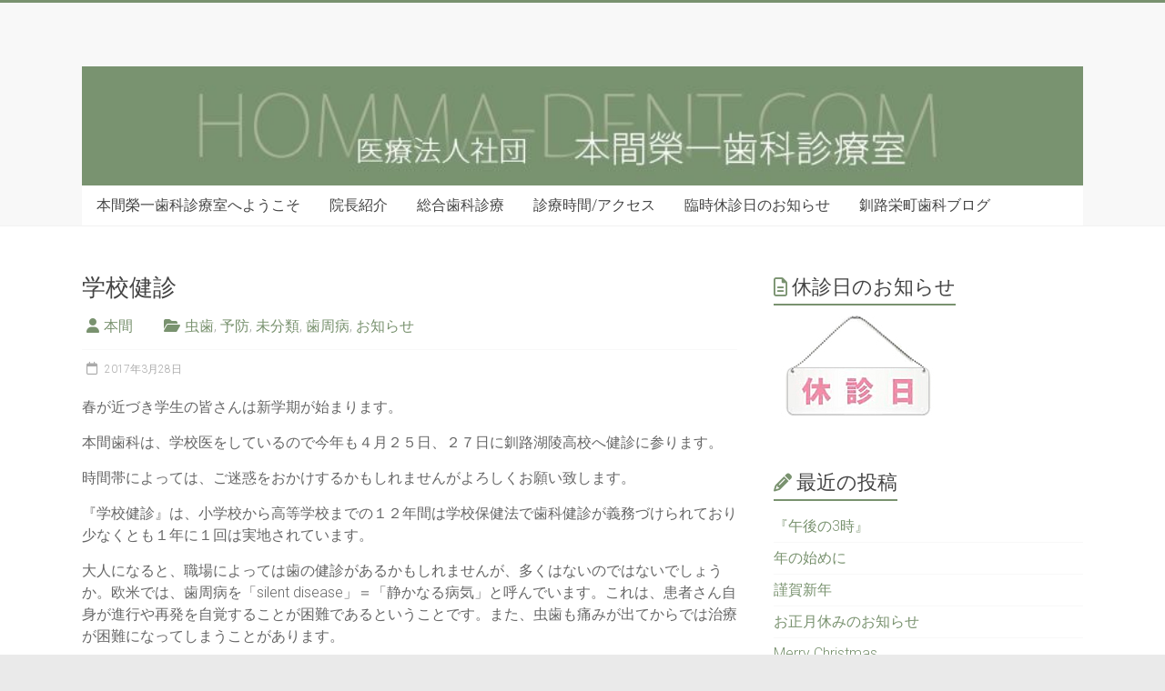

--- FILE ---
content_type: text/html; charset=UTF-8
request_url: http://www.homma-dent.com/2017/03/28/%E5%AD%A6%E6%A0%A1%E6%A4%9C%E8%A8%BA/
body_size: 12225
content:
<!DOCTYPE html>
<html lang="ja">
<head>
<meta charset="UTF-8" />
<meta name="viewport" content="width=device-width, initial-scale=1">
<link rel="profile" href="https://gmpg.org/xfn/11" />
<title>学校健診 &#8211; 本間榮一歯科診療室</title>
<meta name='robots' content='max-image-preview:large' />
<link rel='dns-prefetch' href='//fonts.googleapis.com' />
<link rel="alternate" type="application/rss+xml" title="本間榮一歯科診療室 &raquo; フィード" href="http://www.homma-dent.com/feed/" />
<link rel="alternate" type="application/rss+xml" title="本間榮一歯科診療室 &raquo; コメントフィード" href="http://www.homma-dent.com/comments/feed/" />
<link rel="alternate" title="oEmbed (JSON)" type="application/json+oembed" href="http://www.homma-dent.com/wp-json/oembed/1.0/embed?url=http%3A%2F%2Fwww.homma-dent.com%2F2017%2F03%2F28%2F%25e5%25ad%25a6%25e6%25a0%25a1%25e6%25a4%259c%25e8%25a8%25ba%2F" />
<link rel="alternate" title="oEmbed (XML)" type="text/xml+oembed" href="http://www.homma-dent.com/wp-json/oembed/1.0/embed?url=http%3A%2F%2Fwww.homma-dent.com%2F2017%2F03%2F28%2F%25e5%25ad%25a6%25e6%25a0%25a1%25e6%25a4%259c%25e8%25a8%25ba%2F&#038;format=xml" />
<style id='wp-img-auto-sizes-contain-inline-css' type='text/css'>
img:is([sizes=auto i],[sizes^="auto," i]){contain-intrinsic-size:3000px 1500px}
/*# sourceURL=wp-img-auto-sizes-contain-inline-css */
</style>
<style id='wp-emoji-styles-inline-css' type='text/css'>

	img.wp-smiley, img.emoji {
		display: inline !important;
		border: none !important;
		box-shadow: none !important;
		height: 1em !important;
		width: 1em !important;
		margin: 0 0.07em !important;
		vertical-align: -0.1em !important;
		background: none !important;
		padding: 0 !important;
	}
/*# sourceURL=wp-emoji-styles-inline-css */
</style>
<style id='wp-block-library-inline-css' type='text/css'>
:root{--wp-block-synced-color:#7a00df;--wp-block-synced-color--rgb:122,0,223;--wp-bound-block-color:var(--wp-block-synced-color);--wp-editor-canvas-background:#ddd;--wp-admin-theme-color:#007cba;--wp-admin-theme-color--rgb:0,124,186;--wp-admin-theme-color-darker-10:#006ba1;--wp-admin-theme-color-darker-10--rgb:0,107,160.5;--wp-admin-theme-color-darker-20:#005a87;--wp-admin-theme-color-darker-20--rgb:0,90,135;--wp-admin-border-width-focus:2px}@media (min-resolution:192dpi){:root{--wp-admin-border-width-focus:1.5px}}.wp-element-button{cursor:pointer}:root .has-very-light-gray-background-color{background-color:#eee}:root .has-very-dark-gray-background-color{background-color:#313131}:root .has-very-light-gray-color{color:#eee}:root .has-very-dark-gray-color{color:#313131}:root .has-vivid-green-cyan-to-vivid-cyan-blue-gradient-background{background:linear-gradient(135deg,#00d084,#0693e3)}:root .has-purple-crush-gradient-background{background:linear-gradient(135deg,#34e2e4,#4721fb 50%,#ab1dfe)}:root .has-hazy-dawn-gradient-background{background:linear-gradient(135deg,#faaca8,#dad0ec)}:root .has-subdued-olive-gradient-background{background:linear-gradient(135deg,#fafae1,#67a671)}:root .has-atomic-cream-gradient-background{background:linear-gradient(135deg,#fdd79a,#004a59)}:root .has-nightshade-gradient-background{background:linear-gradient(135deg,#330968,#31cdcf)}:root .has-midnight-gradient-background{background:linear-gradient(135deg,#020381,#2874fc)}:root{--wp--preset--font-size--normal:16px;--wp--preset--font-size--huge:42px}.has-regular-font-size{font-size:1em}.has-larger-font-size{font-size:2.625em}.has-normal-font-size{font-size:var(--wp--preset--font-size--normal)}.has-huge-font-size{font-size:var(--wp--preset--font-size--huge)}.has-text-align-center{text-align:center}.has-text-align-left{text-align:left}.has-text-align-right{text-align:right}.has-fit-text{white-space:nowrap!important}#end-resizable-editor-section{display:none}.aligncenter{clear:both}.items-justified-left{justify-content:flex-start}.items-justified-center{justify-content:center}.items-justified-right{justify-content:flex-end}.items-justified-space-between{justify-content:space-between}.screen-reader-text{border:0;clip-path:inset(50%);height:1px;margin:-1px;overflow:hidden;padding:0;position:absolute;width:1px;word-wrap:normal!important}.screen-reader-text:focus{background-color:#ddd;clip-path:none;color:#444;display:block;font-size:1em;height:auto;left:5px;line-height:normal;padding:15px 23px 14px;text-decoration:none;top:5px;width:auto;z-index:100000}html :where(.has-border-color){border-style:solid}html :where([style*=border-top-color]){border-top-style:solid}html :where([style*=border-right-color]){border-right-style:solid}html :where([style*=border-bottom-color]){border-bottom-style:solid}html :where([style*=border-left-color]){border-left-style:solid}html :where([style*=border-width]){border-style:solid}html :where([style*=border-top-width]){border-top-style:solid}html :where([style*=border-right-width]){border-right-style:solid}html :where([style*=border-bottom-width]){border-bottom-style:solid}html :where([style*=border-left-width]){border-left-style:solid}html :where(img[class*=wp-image-]){height:auto;max-width:100%}:where(figure){margin:0 0 1em}html :where(.is-position-sticky){--wp-admin--admin-bar--position-offset:var(--wp-admin--admin-bar--height,0px)}@media screen and (max-width:600px){html :where(.is-position-sticky){--wp-admin--admin-bar--position-offset:0px}}

/*# sourceURL=wp-block-library-inline-css */
</style><style id='wp-block-paragraph-inline-css' type='text/css'>
.is-small-text{font-size:.875em}.is-regular-text{font-size:1em}.is-large-text{font-size:2.25em}.is-larger-text{font-size:3em}.has-drop-cap:not(:focus):first-letter{float:left;font-size:8.4em;font-style:normal;font-weight:100;line-height:.68;margin:.05em .1em 0 0;text-transform:uppercase}body.rtl .has-drop-cap:not(:focus):first-letter{float:none;margin-left:.1em}p.has-drop-cap.has-background{overflow:hidden}:root :where(p.has-background){padding:1.25em 2.375em}:where(p.has-text-color:not(.has-link-color)) a{color:inherit}p.has-text-align-left[style*="writing-mode:vertical-lr"],p.has-text-align-right[style*="writing-mode:vertical-rl"]{rotate:180deg}
/*# sourceURL=http://www.homma-dent.com/wp-includes/blocks/paragraph/style.min.css */
</style>
<style id='global-styles-inline-css' type='text/css'>
:root{--wp--preset--aspect-ratio--square: 1;--wp--preset--aspect-ratio--4-3: 4/3;--wp--preset--aspect-ratio--3-4: 3/4;--wp--preset--aspect-ratio--3-2: 3/2;--wp--preset--aspect-ratio--2-3: 2/3;--wp--preset--aspect-ratio--16-9: 16/9;--wp--preset--aspect-ratio--9-16: 9/16;--wp--preset--color--black: #000000;--wp--preset--color--cyan-bluish-gray: #abb8c3;--wp--preset--color--white: #ffffff;--wp--preset--color--pale-pink: #f78da7;--wp--preset--color--vivid-red: #cf2e2e;--wp--preset--color--luminous-vivid-orange: #ff6900;--wp--preset--color--luminous-vivid-amber: #fcb900;--wp--preset--color--light-green-cyan: #7bdcb5;--wp--preset--color--vivid-green-cyan: #00d084;--wp--preset--color--pale-cyan-blue: #8ed1fc;--wp--preset--color--vivid-cyan-blue: #0693e3;--wp--preset--color--vivid-purple: #9b51e0;--wp--preset--gradient--vivid-cyan-blue-to-vivid-purple: linear-gradient(135deg,rgb(6,147,227) 0%,rgb(155,81,224) 100%);--wp--preset--gradient--light-green-cyan-to-vivid-green-cyan: linear-gradient(135deg,rgb(122,220,180) 0%,rgb(0,208,130) 100%);--wp--preset--gradient--luminous-vivid-amber-to-luminous-vivid-orange: linear-gradient(135deg,rgb(252,185,0) 0%,rgb(255,105,0) 100%);--wp--preset--gradient--luminous-vivid-orange-to-vivid-red: linear-gradient(135deg,rgb(255,105,0) 0%,rgb(207,46,46) 100%);--wp--preset--gradient--very-light-gray-to-cyan-bluish-gray: linear-gradient(135deg,rgb(238,238,238) 0%,rgb(169,184,195) 100%);--wp--preset--gradient--cool-to-warm-spectrum: linear-gradient(135deg,rgb(74,234,220) 0%,rgb(151,120,209) 20%,rgb(207,42,186) 40%,rgb(238,44,130) 60%,rgb(251,105,98) 80%,rgb(254,248,76) 100%);--wp--preset--gradient--blush-light-purple: linear-gradient(135deg,rgb(255,206,236) 0%,rgb(152,150,240) 100%);--wp--preset--gradient--blush-bordeaux: linear-gradient(135deg,rgb(254,205,165) 0%,rgb(254,45,45) 50%,rgb(107,0,62) 100%);--wp--preset--gradient--luminous-dusk: linear-gradient(135deg,rgb(255,203,112) 0%,rgb(199,81,192) 50%,rgb(65,88,208) 100%);--wp--preset--gradient--pale-ocean: linear-gradient(135deg,rgb(255,245,203) 0%,rgb(182,227,212) 50%,rgb(51,167,181) 100%);--wp--preset--gradient--electric-grass: linear-gradient(135deg,rgb(202,248,128) 0%,rgb(113,206,126) 100%);--wp--preset--gradient--midnight: linear-gradient(135deg,rgb(2,3,129) 0%,rgb(40,116,252) 100%);--wp--preset--font-size--small: 13px;--wp--preset--font-size--medium: 20px;--wp--preset--font-size--large: 36px;--wp--preset--font-size--x-large: 42px;--wp--preset--spacing--20: 0.44rem;--wp--preset--spacing--30: 0.67rem;--wp--preset--spacing--40: 1rem;--wp--preset--spacing--50: 1.5rem;--wp--preset--spacing--60: 2.25rem;--wp--preset--spacing--70: 3.38rem;--wp--preset--spacing--80: 5.06rem;--wp--preset--shadow--natural: 6px 6px 9px rgba(0, 0, 0, 0.2);--wp--preset--shadow--deep: 12px 12px 50px rgba(0, 0, 0, 0.4);--wp--preset--shadow--sharp: 6px 6px 0px rgba(0, 0, 0, 0.2);--wp--preset--shadow--outlined: 6px 6px 0px -3px rgb(255, 255, 255), 6px 6px rgb(0, 0, 0);--wp--preset--shadow--crisp: 6px 6px 0px rgb(0, 0, 0);}:where(.is-layout-flex){gap: 0.5em;}:where(.is-layout-grid){gap: 0.5em;}body .is-layout-flex{display: flex;}.is-layout-flex{flex-wrap: wrap;align-items: center;}.is-layout-flex > :is(*, div){margin: 0;}body .is-layout-grid{display: grid;}.is-layout-grid > :is(*, div){margin: 0;}:where(.wp-block-columns.is-layout-flex){gap: 2em;}:where(.wp-block-columns.is-layout-grid){gap: 2em;}:where(.wp-block-post-template.is-layout-flex){gap: 1.25em;}:where(.wp-block-post-template.is-layout-grid){gap: 1.25em;}.has-black-color{color: var(--wp--preset--color--black) !important;}.has-cyan-bluish-gray-color{color: var(--wp--preset--color--cyan-bluish-gray) !important;}.has-white-color{color: var(--wp--preset--color--white) !important;}.has-pale-pink-color{color: var(--wp--preset--color--pale-pink) !important;}.has-vivid-red-color{color: var(--wp--preset--color--vivid-red) !important;}.has-luminous-vivid-orange-color{color: var(--wp--preset--color--luminous-vivid-orange) !important;}.has-luminous-vivid-amber-color{color: var(--wp--preset--color--luminous-vivid-amber) !important;}.has-light-green-cyan-color{color: var(--wp--preset--color--light-green-cyan) !important;}.has-vivid-green-cyan-color{color: var(--wp--preset--color--vivid-green-cyan) !important;}.has-pale-cyan-blue-color{color: var(--wp--preset--color--pale-cyan-blue) !important;}.has-vivid-cyan-blue-color{color: var(--wp--preset--color--vivid-cyan-blue) !important;}.has-vivid-purple-color{color: var(--wp--preset--color--vivid-purple) !important;}.has-black-background-color{background-color: var(--wp--preset--color--black) !important;}.has-cyan-bluish-gray-background-color{background-color: var(--wp--preset--color--cyan-bluish-gray) !important;}.has-white-background-color{background-color: var(--wp--preset--color--white) !important;}.has-pale-pink-background-color{background-color: var(--wp--preset--color--pale-pink) !important;}.has-vivid-red-background-color{background-color: var(--wp--preset--color--vivid-red) !important;}.has-luminous-vivid-orange-background-color{background-color: var(--wp--preset--color--luminous-vivid-orange) !important;}.has-luminous-vivid-amber-background-color{background-color: var(--wp--preset--color--luminous-vivid-amber) !important;}.has-light-green-cyan-background-color{background-color: var(--wp--preset--color--light-green-cyan) !important;}.has-vivid-green-cyan-background-color{background-color: var(--wp--preset--color--vivid-green-cyan) !important;}.has-pale-cyan-blue-background-color{background-color: var(--wp--preset--color--pale-cyan-blue) !important;}.has-vivid-cyan-blue-background-color{background-color: var(--wp--preset--color--vivid-cyan-blue) !important;}.has-vivid-purple-background-color{background-color: var(--wp--preset--color--vivid-purple) !important;}.has-black-border-color{border-color: var(--wp--preset--color--black) !important;}.has-cyan-bluish-gray-border-color{border-color: var(--wp--preset--color--cyan-bluish-gray) !important;}.has-white-border-color{border-color: var(--wp--preset--color--white) !important;}.has-pale-pink-border-color{border-color: var(--wp--preset--color--pale-pink) !important;}.has-vivid-red-border-color{border-color: var(--wp--preset--color--vivid-red) !important;}.has-luminous-vivid-orange-border-color{border-color: var(--wp--preset--color--luminous-vivid-orange) !important;}.has-luminous-vivid-amber-border-color{border-color: var(--wp--preset--color--luminous-vivid-amber) !important;}.has-light-green-cyan-border-color{border-color: var(--wp--preset--color--light-green-cyan) !important;}.has-vivid-green-cyan-border-color{border-color: var(--wp--preset--color--vivid-green-cyan) !important;}.has-pale-cyan-blue-border-color{border-color: var(--wp--preset--color--pale-cyan-blue) !important;}.has-vivid-cyan-blue-border-color{border-color: var(--wp--preset--color--vivid-cyan-blue) !important;}.has-vivid-purple-border-color{border-color: var(--wp--preset--color--vivid-purple) !important;}.has-vivid-cyan-blue-to-vivid-purple-gradient-background{background: var(--wp--preset--gradient--vivid-cyan-blue-to-vivid-purple) !important;}.has-light-green-cyan-to-vivid-green-cyan-gradient-background{background: var(--wp--preset--gradient--light-green-cyan-to-vivid-green-cyan) !important;}.has-luminous-vivid-amber-to-luminous-vivid-orange-gradient-background{background: var(--wp--preset--gradient--luminous-vivid-amber-to-luminous-vivid-orange) !important;}.has-luminous-vivid-orange-to-vivid-red-gradient-background{background: var(--wp--preset--gradient--luminous-vivid-orange-to-vivid-red) !important;}.has-very-light-gray-to-cyan-bluish-gray-gradient-background{background: var(--wp--preset--gradient--very-light-gray-to-cyan-bluish-gray) !important;}.has-cool-to-warm-spectrum-gradient-background{background: var(--wp--preset--gradient--cool-to-warm-spectrum) !important;}.has-blush-light-purple-gradient-background{background: var(--wp--preset--gradient--blush-light-purple) !important;}.has-blush-bordeaux-gradient-background{background: var(--wp--preset--gradient--blush-bordeaux) !important;}.has-luminous-dusk-gradient-background{background: var(--wp--preset--gradient--luminous-dusk) !important;}.has-pale-ocean-gradient-background{background: var(--wp--preset--gradient--pale-ocean) !important;}.has-electric-grass-gradient-background{background: var(--wp--preset--gradient--electric-grass) !important;}.has-midnight-gradient-background{background: var(--wp--preset--gradient--midnight) !important;}.has-small-font-size{font-size: var(--wp--preset--font-size--small) !important;}.has-medium-font-size{font-size: var(--wp--preset--font-size--medium) !important;}.has-large-font-size{font-size: var(--wp--preset--font-size--large) !important;}.has-x-large-font-size{font-size: var(--wp--preset--font-size--x-large) !important;}
/*# sourceURL=global-styles-inline-css */
</style>

<style id='classic-theme-styles-inline-css' type='text/css'>
/*! This file is auto-generated */
.wp-block-button__link{color:#fff;background-color:#32373c;border-radius:9999px;box-shadow:none;text-decoration:none;padding:calc(.667em + 2px) calc(1.333em + 2px);font-size:1.125em}.wp-block-file__button{background:#32373c;color:#fff;text-decoration:none}
/*# sourceURL=/wp-includes/css/classic-themes.min.css */
</style>
<link rel='stylesheet' id='video_popup_main_style-css' href='http://www.homma-dent.com/wp-content/plugins/video-popup/assets/css/videoPopup.css?ver=2.0.3' type='text/css' media='all' />
<link rel='stylesheet' id='accelerate_style-css' href='http://www.homma-dent.com/wp-content/themes/accelerate/style.css?ver=6.9' type='text/css' media='all' />
<link rel='stylesheet' id='accelerate_googlefonts-css' href='//fonts.googleapis.com/css?family=Roboto%3A400%2C300%2C100%7CRoboto+Slab%3A700%2C400&#038;display=swap&#038;ver=6.9' type='text/css' media='all' />
<link rel='stylesheet' id='font-awesome-4-css' href='http://www.homma-dent.com/wp-content/themes/accelerate/fontawesome/css/v4-shims.min.css?ver=4.7.0' type='text/css' media='all' />
<link rel='stylesheet' id='font-awesome-all-css' href='http://www.homma-dent.com/wp-content/themes/accelerate/fontawesome/css/all.min.css?ver=6.7.2' type='text/css' media='all' />
<link rel='stylesheet' id='font-awesome-solid-css' href='http://www.homma-dent.com/wp-content/themes/accelerate/fontawesome/css/solid.min.css?ver=6.7.2' type='text/css' media='all' />
<link rel='stylesheet' id='font-awesome-regular-css' href='http://www.homma-dent.com/wp-content/themes/accelerate/fontawesome/css/regular.min.css?ver=6.7.2' type='text/css' media='all' />
<link rel='stylesheet' id='font-awesome-brands-css' href='http://www.homma-dent.com/wp-content/themes/accelerate/fontawesome/css/brands.min.css?ver=6.7.2' type='text/css' media='all' />
<script type="text/javascript" id="video_popup_main_modal-js-extra">
/* <![CDATA[ */
var theVideoPopupGeneralOptions = {"wrap_close":"false","no_cookie":"false","debug":"0"};
//# sourceURL=video_popup_main_modal-js-extra
/* ]]> */
</script>
<script type="text/javascript" src="http://www.homma-dent.com/wp-content/plugins/video-popup/assets/js/videoPopup.js?ver=2.0.3" id="video_popup_main_modal-js"></script>
<script type="text/javascript" src="http://www.homma-dent.com/wp-includes/js/jquery/jquery.min.js?ver=3.7.1" id="jquery-core-js"></script>
<script type="text/javascript" src="http://www.homma-dent.com/wp-includes/js/jquery/jquery-migrate.min.js?ver=3.4.1" id="jquery-migrate-js"></script>
<script type="text/javascript" src="http://www.homma-dent.com/wp-content/themes/accelerate/js/accelerate-custom.js?ver=6.9" id="accelerate-custom-js"></script>
<link rel="https://api.w.org/" href="http://www.homma-dent.com/wp-json/" /><link rel="alternate" title="JSON" type="application/json" href="http://www.homma-dent.com/wp-json/wp/v2/posts/1629" /><link rel="EditURI" type="application/rsd+xml" title="RSD" href="https://www.homma-dent.com/xmlrpc.php?rsd" />
<meta name="generator" content="WordPress 6.9" />
<link rel="canonical" href="http://www.homma-dent.com/2017/03/28/%e5%ad%a6%e6%a0%a1%e6%a4%9c%e8%a8%ba/" />
<link rel='shortlink' href='http://www.homma-dent.com/?p=1629' />
		<style type="text/css"> .accelerate-button,blockquote,button,input[type=button],input[type=reset],input[type=submit]{background-color:#79926f}a{color:#79926f}#page{border-top:3px solid #79926f}#site-title a:hover{color:#79926f}#search-form span,.main-navigation a:hover,.main-navigation ul li ul li a:hover,.main-navigation ul li ul li:hover>a,.main-navigation ul li.current-menu-ancestor a,.main-navigation ul li.current-menu-item a,.main-navigation ul li.current-menu-item ul li a:hover,.main-navigation ul li.current_page_ancestor a,.main-navigation ul li.current_page_item a,.main-navigation ul li:hover>a,.main-small-navigation li:hover > a{background-color:#79926f}.site-header .menu-toggle:before{color:#79926f}.main-small-navigation li:hover{background-color:#79926f}.main-small-navigation ul>.current-menu-item,.main-small-navigation ul>.current_page_item{background:#79926f}.footer-menu a:hover,.footer-menu ul li.current-menu-ancestor a,.footer-menu ul li.current-menu-item a,.footer-menu ul li.current_page_ancestor a,.footer-menu ul li.current_page_item a,.footer-menu ul li:hover>a{color:#79926f}#featured-slider .slider-read-more-button,.slider-title-head .entry-title a{background-color:#79926f}a.slide-prev,a.slide-next,.slider-title-head .entry-title a{background-color:#79926f}#controllers a.active,#controllers a:hover{background-color:#79926f;color:#79926f}.format-link .entry-content a{background-color:#79926f}#secondary .widget_featured_single_post h3.widget-title a:hover,.widget_image_service_block .entry-title a:hover{color:#79926f}.pagination span{background-color:#79926f}.pagination a span:hover{color:#79926f;border-color:#79926f}#content .comments-area a.comment-edit-link:hover,#content .comments-area a.comment-permalink:hover,#content .comments-area article header cite a:hover,.comments-area .comment-author-link a:hover{color:#79926f}.comments-area .comment-author-link span{background-color:#79926f}#wp-calendar #today,.comment .comment-reply-link:hover,.nav-next a,.nav-previous a{color:#79926f}.widget-title span{border-bottom:2px solid #79926f}#secondary h3 span:before,.footer-widgets-area h3 span:before{color:#79926f}#secondary .accelerate_tagcloud_widget a:hover,.footer-widgets-area .accelerate_tagcloud_widget a:hover{background-color:#79926f}.footer-widgets-area a:hover{color:#79926f}.footer-socket-wrapper{border-top:3px solid #79926f}.footer-socket-wrapper .copyright a:hover{color:#79926f}a#scroll-up{background-color:#79926f}.entry-meta .byline i,.entry-meta .cat-links i,.entry-meta a,.post .entry-title a:hover{color:#79926f}.entry-meta .post-format i{background-color:#79926f}.entry-meta .comments-link a:hover,.entry-meta .edit-link a:hover,.entry-meta .posted-on a:hover,.main-navigation li.menu-item-has-children:hover,.entry-meta .tag-links a:hover{color:#79926f}.more-link span,.read-more{background-color:#79926f}.woocommerce #respond input#submit, .woocommerce a.button, .woocommerce button.button, .woocommerce input.button, .woocommerce #respond input#submit.alt, .woocommerce a.button.alt, .woocommerce button.button.alt, .woocommerce input.button.alt,.woocommerce span.onsale {background-color: #79926f;}.woocommerce ul.products li.product .price .amount,.entry-summary .price .amount,.woocommerce .woocommerce-message::before{color: #79926f;},.woocommerce .woocommerce-message { border-top-color: #79926f;}</style>
		</head>

<body class="wp-singular post-template-default single single-post postid-1629 single-format-standard wp-embed-responsive wp-theme-accelerate  better-responsive-menu wide">


<div id="page" class="hfeed site">
	<a class="skip-link screen-reader-text" href="#main">Skip to content</a>

		<header id="masthead" class="site-header clearfix">

		<div id="header-text-nav-container" class="clearfix">

			
			<div class="inner-wrap">

				<div id="header-text-nav-wrap" class="clearfix">
					<div id="header-left-section">
													<div id="header-logo-image">
															</div><!-- #header-logo-image -->
												<div id="header-text" class="screen-reader-text">
														<h3 id="site-title">
									<a href="http://www.homma-dent.com/" title="本間榮一歯科診療室" rel="home">本間榮一歯科診療室</a>
								</h3>
													</div><!-- #header-text -->
					</div><!-- #header-left-section -->
					<div id="header-right-section">
									    	</div><!-- #header-right-section -->

			   </div><!-- #header-text-nav-wrap -->

			</div><!-- .inner-wrap -->

			<div id="wp-custom-header" class="wp-custom-header"><div class="header-image-wrap"><div class="inner-wrap"><img src="http://www.homma-dent.com/wp-content/uploads/2016/04/cropped-logo-1.jpg" class="header-image" width="838" height="100" alt="本間榮一歯科診療室"></div></div></div>
			<nav id="site-navigation" class="main-navigation inner-wrap clearfix" role="navigation">
				<h3 class="menu-toggle">Menu</h3>
				<div class="menu-mail-container"><ul id="menu-mail" class="menu"><li id="menu-item-2475" class="menu-item menu-item-type-post_type menu-item-object-page menu-item-home menu-item-2475"><a href="http://www.homma-dent.com/">本間榮一歯科診療室へようこそ</a></li>
<li id="menu-item-86" class="menu-item menu-item-type-post_type menu-item-object-page menu-item-86"><a href="http://www.homma-dent.com/%e9%99%a2%e9%95%b7%e7%b4%b9%e4%bb%8b-2/">院長紹介</a></li>
<li id="menu-item-178" class="menu-item menu-item-type-post_type menu-item-object-page menu-item-has-children menu-item-178"><a href="http://www.homma-dent.com/%e7%b7%8f%e5%90%88%e6%ad%af%e7%a7%91%e6%b2%bb%e7%99%82/">総合歯科診療</a>
<ul class="sub-menu">
	<li id="menu-item-187" class="menu-item menu-item-type-post_type menu-item-object-page menu-item-187"><a href="http://www.homma-dent.com/%e7%b7%8f%e5%90%88%e6%ad%af%e7%a7%91%e6%b2%bb%e7%99%82/">総合歯科診療</a></li>
	<li id="menu-item-177" class="menu-item menu-item-type-post_type menu-item-object-page menu-item-177"><a href="http://www.homma-dent.com/%e8%99%ab%e6%ad%af%e6%b2%bb%e7%99%82/">虫歯治療</a></li>
	<li id="menu-item-176" class="menu-item menu-item-type-post_type menu-item-object-page menu-item-176"><a href="http://www.homma-dent.com/%e6%a0%b9%e7%ae%a1%e6%b2%bb%e7%99%82/">根管治療</a></li>
	<li id="menu-item-175" class="menu-item menu-item-type-post_type menu-item-object-page menu-item-175"><a href="http://www.homma-dent.com/%e6%ad%af%e5%91%a8%e7%97%85%e6%b2%bb%e7%99%82/">歯周病治療</a></li>
	<li id="menu-item-174" class="menu-item menu-item-type-post_type menu-item-object-page menu-item-174"><a href="http://www.homma-dent.com/%e3%82%a4%e3%83%b3%e3%83%97%e3%83%a9%e3%83%b3%e3%83%88%e6%b2%bb%e7%99%82/">インプラント治療</a></li>
	<li id="menu-item-173" class="menu-item menu-item-type-post_type menu-item-object-page menu-item-173"><a href="http://www.homma-dent.com/%e5%85%a5%e3%82%8c%e6%ad%af%e6%b2%bb%e7%99%82/">入れ歯治療</a></li>
	<li id="menu-item-172" class="menu-item menu-item-type-post_type menu-item-object-page menu-item-172"><a href="http://www.homma-dent.com/%e9%a1%8e%e9%96%a2%e7%af%80%e7%97%87%e6%b2%bb%e7%99%82/">顎関節症治療</a></li>
	<li id="menu-item-171" class="menu-item menu-item-type-post_type menu-item-object-page menu-item-171"><a href="http://www.homma-dent.com/%e7%9f%af%e6%ad%a3%e6%b2%bb%e7%99%82/">矯正治療・スピード矯正治療</a></li>
	<li id="menu-item-170" class="menu-item menu-item-type-post_type menu-item-object-page menu-item-170"><a href="http://www.homma-dent.com/%e5%af%a9%e7%be%8e%e6%b2%bb%e7%99%82/">審美治療</a></li>
</ul>
</li>
<li id="menu-item-179" class="menu-item menu-item-type-post_type menu-item-object-page menu-item-179"><a href="http://www.homma-dent.com/%ef%bd%81%ef%bd%83%ef%bd%83%ef%bd%85%ef%bd%93%ef%bd%93/">診療時間/アクセス</a></li>
<li id="menu-item-6051" class="menu-item menu-item-type-post_type menu-item-object-page menu-item-6051"><a href="http://www.homma-dent.com/%e8%87%a8%e6%99%82%e4%bc%91%e8%a8%ba%e6%97%a5%e3%81%ae%e3%81%8a%e7%9f%a5%e3%82%89%e3%81%9b/">臨時休診日のお知らせ</a></li>
<li id="menu-item-147" class="menu-item menu-item-type-post_type menu-item-object-page current_page_parent menu-item-147"><a href="http://www.homma-dent.com/%e3%83%96%e3%83%ad%e3%82%b0/">釧路栄町歯科ブログ</a></li>
</ul></div>			</nav>
		</div><!-- #header-text-nav-container -->

		
		
	</header>
			<div id="main" class="clearfix">
		<div class="inner-wrap clearfix">


	<div id="primary">
		<div id="content" class="clearfix">

			
				
<article id="post-1629" class="post-1629 post type-post status-publish format-standard hentry category-13 category-14 category-1 category-4 category-5">
	
	
	<header class="entry-header">
		<h1 class="entry-title">
			学校健診		</h1>
	</header>

	<div class="entry-meta">		<span class="byline"><span class="author vcard"><i class="fa fa-user"></i><a class="url fn n" href="http://www.homma-dent.com/author/homma-2/" title="本間">本間</a></span></span>
		<span class="cat-links"><i class="fa fa-folder-open"></i><a href="http://www.homma-dent.com/category/%e8%99%ab%e6%ad%af/" rel="category tag">虫歯</a>, <a href="http://www.homma-dent.com/category/%e4%ba%88%e9%98%b2/" rel="category tag">予防</a>, <a href="http://www.homma-dent.com/category/%e6%9c%aa%e5%88%86%e9%a1%9e/" rel="category tag">未分類</a>, <a href="http://www.homma-dent.com/category/%e6%ad%af%e5%91%a8%e7%97%85/" rel="category tag">歯周病</a>, <a href="http://www.homma-dent.com/category/%e3%81%8a%e7%9f%a5%e3%82%89%e3%81%9b/" rel="category tag">お知らせ</a></span>
		<span class="sep"><span class="post-format"><i class="fa "></i></span></span>

		<span class="posted-on"><a href="http://www.homma-dent.com/2017/03/28/%e5%ad%a6%e6%a0%a1%e6%a4%9c%e8%a8%ba/" title="10:01 PM" rel="bookmark"><i class="fa fa-calendar-o"></i> <time class="entry-date published" datetime="2017-03-28T22:01:37+09:00">2017年3月28日</time><time class="updated" datetime="2020-06-30T16:02:00+09:00">2020年6月30日</time></a></span></div>
	<div class="entry-content clearfix">
		<p>春が近づき学生の皆さんは新学期が始まります。</p>
<p>本間歯科は、学校医をしているので今年も４月２５日、２７日に釧路湖陵高校へ健診に参ります。</p>
<p>時間帯によっては、ご迷惑をおかけするかもしれませんがよろしくお願い致します。</p>
<p>『学校健診』は、小学校から高等学校までの１２年間は学校保健法で歯科健診が義務づけられており少なくとも１年に１回は実地されています。</p>
<p>大人になると、職場によっては歯の健診があるかもしれませんが、多くはないのではないでしょうか。欧米では、歯周病を「silent disease」＝「静かなる病気」と呼んでいます。これは、患者さん自身が進行や再発を自覚することが困難であるということです。また、虫歯も痛みが出てからでは治療が困難になってしまうことがあります。</p>
<p>この機会に一度『歯の検診』を受けてみてはどうでしょうか？</p>
<p><img decoding="async" class="alignnone wp-image-1636" src="http://www.homma-dent.com/wp-content/uploads/2017/03/FullSizeRender-49.jpg" alt="" width="301" height="226" srcset="https://www.homma-dent.com/wp-content/uploads/2017/03/FullSizeRender-49.jpg 640w, https://www.homma-dent.com/wp-content/uploads/2017/03/FullSizeRender-49-300x225.jpg 300w" sizes="(max-width: 301px) 100vw, 301px" /></p>
<p>&nbsp;</p>
	</div>

	</article>

						<ul class="default-wp-page clearfix">
			<li class="previous"><a href="http://www.homma-dent.com/2017/03/08/%e3%83%9c%e3%83%b3%e3%82%b8%e3%83%a5%e3%83%bc%e3%83%ab/" rel="prev"><span class="meta-nav">&larr;</span> Bonjour　ボンジュール</a></li>
			<li class="next"><a href="http://www.homma-dent.com/2017/04/06/%e6%ad%af%e3%81%8c%e6%8a%9c%e3%81%91%e3%81%a6%e3%82%82%e5%85%83%e3%81%ab%e6%88%bb%e3%81%9b%e3%82%8b%ef%bc%9f/" rel="next">歯が抜けても元に戻せる？ <span class="meta-nav">&rarr;</span></a></li>
		</ul>
	
				
				
				
			
		</div><!-- #content -->
	</div><!-- #primary -->


<div id="secondary">
			
		<aside id="custom_html-5" class="widget_text widget widget_custom_html"><h3 class="widget-title"><span>休診日のお知らせ</span></h3><div class="textwidget custom-html-widget"><a href="https://www.homma-dent.com/%e8%87%a8%e6%99%82%e4%bc%91%e8%a8%ba%e6%97%a5%e3%81%ae%e3%81%8a%e7%9f%a5%e3%82%89%e3%81%9b/"><img src="https://www.homma-dent.com/wp-content/uploads/2025/07/kyushinbi.jpg"></a></div></aside>
		<aside id="recent-posts-4" class="widget widget_recent_entries">
		<h3 class="widget-title"><span>最近の投稿</span></h3>
		<ul>
											<li>
					<a href="http://www.homma-dent.com/2026/01/26/%e3%80%8e%e5%8d%88%e5%be%8c3%e6%99%82%e3%80%8f%e3%81%a8%e3%81%84%e3%81%88%e3%81%b0/">『午後の3時』</a>
									</li>
											<li>
					<a href="http://www.homma-dent.com/2026/01/09/%e5%b9%b4%e3%81%ae%e5%a7%8b%e3%82%81%e3%81%ab/">年の始めに</a>
									</li>
											<li>
					<a href="http://www.homma-dent.com/2026/01/01/%e8%ac%b9%e8%b3%80%e6%96%b0%e5%b9%b4-9/">謹賀新年</a>
									</li>
											<li>
					<a href="http://www.homma-dent.com/2025/12/29/%e3%81%8a%e6%ad%a3%e6%9c%88%e4%bc%91%e3%81%bf%e3%81%ae%e3%81%8a%e7%9f%a5%e3%82%89%e3%81%9b-2/">お正月休みのお知らせ</a>
									</li>
											<li>
					<a href="http://www.homma-dent.com/2025/12/25/merry-christmas/">Merry Christmas</a>
									</li>
					</ul>

		</aside><aside id="search-4" class="widget widget_search"><form action="http://www.homma-dent.com/"id="search-form" class="searchform clearfix" method="get">
	<input type="text" placeholder="Search" class="s field" name="s">
	<input type="submit" value="Search" id="search-submit" name="submit" class="submit">
</form><!-- .searchform --></aside><aside id="custom_html-3" class="widget_text widget widget_custom_html"><div class="textwidget custom-html-widget"><a href="https://www.homma-dent.com/category/%e3%82%bb%e3%82%ab%e3%83%b3%e3%83%89%e3%82%aa%e3%83%94%e3%83%8b%e3%82%aa%e3%83%b3/" target="_blank"><img alt="セカンドオピニオン" src="https://www.homma-dent.com/wp-content/uploads/2023/11/sopinion-2.jpg"></a></div></aside><aside id="custom_html-2" class="widget_text widget widget_custom_html"><div class="textwidget custom-html-widget"><a href="https://www.homma-dent.com/2018/11/01/%e7%9f%ad%e6%9c%9f%e9%9b%86%e4%b8%ad%e6%b2%bb%e7%99%82%e3%81%ab%e3%81%a4%e3%81%84%e3%81%a6/" target="_blank"><img alt="短期集中治療" src="https://www.homma-dent.com/wp-content/uploads/2018/11/tanki5.jpg"></a></div></aside><aside id="archives-3" class="widget widget_archive"><h3 class="widget-title"><span>アーカイブ</span></h3>		<label class="screen-reader-text" for="archives-dropdown-3">アーカイブ</label>
		<select id="archives-dropdown-3" name="archive-dropdown">
			
			<option value="">月を選択</option>
				<option value='http://www.homma-dent.com/2026/01/'> 2026年1月 </option>
	<option value='http://www.homma-dent.com/2025/12/'> 2025年12月 </option>
	<option value='http://www.homma-dent.com/2025/11/'> 2025年11月 </option>
	<option value='http://www.homma-dent.com/2025/10/'> 2025年10月 </option>
	<option value='http://www.homma-dent.com/2025/08/'> 2025年8月 </option>
	<option value='http://www.homma-dent.com/2025/07/'> 2025年7月 </option>
	<option value='http://www.homma-dent.com/2025/06/'> 2025年6月 </option>
	<option value='http://www.homma-dent.com/2025/05/'> 2025年5月 </option>
	<option value='http://www.homma-dent.com/2025/04/'> 2025年4月 </option>
	<option value='http://www.homma-dent.com/2025/01/'> 2025年1月 </option>
	<option value='http://www.homma-dent.com/2024/10/'> 2024年10月 </option>
	<option value='http://www.homma-dent.com/2024/08/'> 2024年8月 </option>
	<option value='http://www.homma-dent.com/2024/07/'> 2024年7月 </option>
	<option value='http://www.homma-dent.com/2024/05/'> 2024年5月 </option>
	<option value='http://www.homma-dent.com/2024/04/'> 2024年4月 </option>
	<option value='http://www.homma-dent.com/2024/03/'> 2024年3月 </option>
	<option value='http://www.homma-dent.com/2024/02/'> 2024年2月 </option>
	<option value='http://www.homma-dent.com/2024/01/'> 2024年1月 </option>
	<option value='http://www.homma-dent.com/2023/12/'> 2023年12月 </option>
	<option value='http://www.homma-dent.com/2023/11/'> 2023年11月 </option>
	<option value='http://www.homma-dent.com/2023/10/'> 2023年10月 </option>
	<option value='http://www.homma-dent.com/2023/09/'> 2023年9月 </option>
	<option value='http://www.homma-dent.com/2023/08/'> 2023年8月 </option>
	<option value='http://www.homma-dent.com/2023/07/'> 2023年7月 </option>
	<option value='http://www.homma-dent.com/2023/05/'> 2023年5月 </option>
	<option value='http://www.homma-dent.com/2023/04/'> 2023年4月 </option>
	<option value='http://www.homma-dent.com/2023/03/'> 2023年3月 </option>
	<option value='http://www.homma-dent.com/2023/02/'> 2023年2月 </option>
	<option value='http://www.homma-dent.com/2023/01/'> 2023年1月 </option>
	<option value='http://www.homma-dent.com/2022/12/'> 2022年12月 </option>
	<option value='http://www.homma-dent.com/2022/11/'> 2022年11月 </option>
	<option value='http://www.homma-dent.com/2022/10/'> 2022年10月 </option>
	<option value='http://www.homma-dent.com/2022/09/'> 2022年9月 </option>
	<option value='http://www.homma-dent.com/2022/08/'> 2022年8月 </option>
	<option value='http://www.homma-dent.com/2022/07/'> 2022年7月 </option>
	<option value='http://www.homma-dent.com/2022/06/'> 2022年6月 </option>
	<option value='http://www.homma-dent.com/2022/05/'> 2022年5月 </option>
	<option value='http://www.homma-dent.com/2022/04/'> 2022年4月 </option>
	<option value='http://www.homma-dent.com/2022/03/'> 2022年3月 </option>
	<option value='http://www.homma-dent.com/2022/02/'> 2022年2月 </option>
	<option value='http://www.homma-dent.com/2022/01/'> 2022年1月 </option>
	<option value='http://www.homma-dent.com/2021/12/'> 2021年12月 </option>
	<option value='http://www.homma-dent.com/2021/11/'> 2021年11月 </option>
	<option value='http://www.homma-dent.com/2021/10/'> 2021年10月 </option>
	<option value='http://www.homma-dent.com/2021/09/'> 2021年9月 </option>
	<option value='http://www.homma-dent.com/2021/08/'> 2021年8月 </option>
	<option value='http://www.homma-dent.com/2021/07/'> 2021年7月 </option>
	<option value='http://www.homma-dent.com/2021/06/'> 2021年6月 </option>
	<option value='http://www.homma-dent.com/2021/04/'> 2021年4月 </option>
	<option value='http://www.homma-dent.com/2021/03/'> 2021年3月 </option>
	<option value='http://www.homma-dent.com/2021/02/'> 2021年2月 </option>
	<option value='http://www.homma-dent.com/2021/01/'> 2021年1月 </option>
	<option value='http://www.homma-dent.com/2020/12/'> 2020年12月 </option>
	<option value='http://www.homma-dent.com/2020/11/'> 2020年11月 </option>
	<option value='http://www.homma-dent.com/2020/10/'> 2020年10月 </option>
	<option value='http://www.homma-dent.com/2020/08/'> 2020年8月 </option>
	<option value='http://www.homma-dent.com/2020/07/'> 2020年7月 </option>
	<option value='http://www.homma-dent.com/2020/06/'> 2020年6月 </option>
	<option value='http://www.homma-dent.com/2020/05/'> 2020年5月 </option>
	<option value='http://www.homma-dent.com/2020/04/'> 2020年4月 </option>
	<option value='http://www.homma-dent.com/2020/03/'> 2020年3月 </option>
	<option value='http://www.homma-dent.com/2020/02/'> 2020年2月 </option>
	<option value='http://www.homma-dent.com/2020/01/'> 2020年1月 </option>
	<option value='http://www.homma-dent.com/2019/12/'> 2019年12月 </option>
	<option value='http://www.homma-dent.com/2019/11/'> 2019年11月 </option>
	<option value='http://www.homma-dent.com/2019/07/'> 2019年7月 </option>
	<option value='http://www.homma-dent.com/2019/06/'> 2019年6月 </option>
	<option value='http://www.homma-dent.com/2019/05/'> 2019年5月 </option>
	<option value='http://www.homma-dent.com/2019/04/'> 2019年4月 </option>
	<option value='http://www.homma-dent.com/2019/02/'> 2019年2月 </option>
	<option value='http://www.homma-dent.com/2019/01/'> 2019年1月 </option>
	<option value='http://www.homma-dent.com/2018/12/'> 2018年12月 </option>
	<option value='http://www.homma-dent.com/2018/11/'> 2018年11月 </option>
	<option value='http://www.homma-dent.com/2018/10/'> 2018年10月 </option>
	<option value='http://www.homma-dent.com/2018/09/'> 2018年9月 </option>
	<option value='http://www.homma-dent.com/2018/08/'> 2018年8月 </option>
	<option value='http://www.homma-dent.com/2018/07/'> 2018年7月 </option>
	<option value='http://www.homma-dent.com/2018/06/'> 2018年6月 </option>
	<option value='http://www.homma-dent.com/2018/05/'> 2018年5月 </option>
	<option value='http://www.homma-dent.com/2018/04/'> 2018年4月 </option>
	<option value='http://www.homma-dent.com/2018/03/'> 2018年3月 </option>
	<option value='http://www.homma-dent.com/2018/01/'> 2018年1月 </option>
	<option value='http://www.homma-dent.com/2017/11/'> 2017年11月 </option>
	<option value='http://www.homma-dent.com/2017/10/'> 2017年10月 </option>
	<option value='http://www.homma-dent.com/2017/08/'> 2017年8月 </option>
	<option value='http://www.homma-dent.com/2017/07/'> 2017年7月 </option>
	<option value='http://www.homma-dent.com/2017/06/'> 2017年6月 </option>
	<option value='http://www.homma-dent.com/2017/05/'> 2017年5月 </option>
	<option value='http://www.homma-dent.com/2017/04/'> 2017年4月 </option>
	<option value='http://www.homma-dent.com/2017/03/'> 2017年3月 </option>
	<option value='http://www.homma-dent.com/2017/02/'> 2017年2月 </option>
	<option value='http://www.homma-dent.com/2017/01/'> 2017年1月 </option>
	<option value='http://www.homma-dent.com/2016/12/'> 2016年12月 </option>
	<option value='http://www.homma-dent.com/2016/11/'> 2016年11月 </option>
	<option value='http://www.homma-dent.com/2016/10/'> 2016年10月 </option>
	<option value='http://www.homma-dent.com/2016/09/'> 2016年9月 </option>
	<option value='http://www.homma-dent.com/2016/08/'> 2016年8月 </option>
	<option value='http://www.homma-dent.com/2016/07/'> 2016年7月 </option>
	<option value='http://www.homma-dent.com/2016/06/'> 2016年6月 </option>

		</select>

			<script type="text/javascript">
/* <![CDATA[ */

( ( dropdownId ) => {
	const dropdown = document.getElementById( dropdownId );
	function onSelectChange() {
		setTimeout( () => {
			if ( 'escape' === dropdown.dataset.lastkey ) {
				return;
			}
			if ( dropdown.value ) {
				document.location.href = dropdown.value;
			}
		}, 250 );
	}
	function onKeyUp( event ) {
		if ( 'Escape' === event.key ) {
			dropdown.dataset.lastkey = 'escape';
		} else {
			delete dropdown.dataset.lastkey;
		}
	}
	function onClick() {
		delete dropdown.dataset.lastkey;
	}
	dropdown.addEventListener( 'keyup', onKeyUp );
	dropdown.addEventListener( 'click', onClick );
	dropdown.addEventListener( 'change', onSelectChange );
})( "archives-dropdown-3" );

//# sourceURL=WP_Widget_Archives%3A%3Awidget
/* ]]> */
</script>
</aside><aside id="categories-3" class="widget widget_categories"><h3 class="widget-title"><span>カテゴリー</span></h3>
			<ul>
					<li class="cat-item cat-item-13"><a href="http://www.homma-dent.com/category/%e8%99%ab%e6%ad%af/">虫歯</a> (35)
</li>
	<li class="cat-item cat-item-14"><a href="http://www.homma-dent.com/category/%e4%ba%88%e9%98%b2/">予防</a> (32)
</li>
	<li class="cat-item cat-item-15"><a href="http://www.homma-dent.com/category/%e6%ad%af%e4%b8%a6%e3%81%b3%e3%83%bb%e7%9f%af%e6%ad%a3/">歯並び・矯正</a> (19)
</li>
	<li class="cat-item cat-item-16"><a href="http://www.homma-dent.com/category/%e6%ad%af%e3%81%ae%e6%a0%b9%e3%81%ae%e6%b2%bb%e7%99%82/">歯の根の治療</a> (7)
</li>
	<li class="cat-item cat-item-17"><a href="http://www.homma-dent.com/category/%e5%8c%bb%e7%a7%91/">医科</a> (30)
</li>
	<li class="cat-item cat-item-18"><a href="http://www.homma-dent.com/category/%e3%82%a4%e3%83%b3%e3%83%97%e3%83%a9%e3%83%b3%e3%83%88/">インプラント</a> (6)
</li>
	<li class="cat-item cat-item-19"><a href="http://www.homma-dent.com/category/%e5%8f%a3%e8%85%94%e5%a4%96%e7%a7%91/">口腔外科</a> (4)
</li>
	<li class="cat-item cat-item-20"><a href="http://www.homma-dent.com/category/%e6%a5%bd%e5%99%a8%e3%81%a8%e6%ad%af/">楽器と歯</a> (3)
</li>
	<li class="cat-item cat-item-24"><a href="http://www.homma-dent.com/category/%e3%82%bb%e3%82%ab%e3%83%b3%e3%83%89%e3%82%aa%e3%83%94%e3%83%8b%e3%82%aa%e3%83%b3/">セカンドオピニオン</a> (2)
</li>
	<li class="cat-item cat-item-12"><a href="http://www.homma-dent.com/category/%e5%b0%8f%e5%85%90%e6%ad%af%e7%a7%91%e3%83%bb%e4%b9%b3%e6%ad%af/">小児歯科・乳歯</a> (9)
</li>
	<li class="cat-item cat-item-11"><a href="http://www.homma-dent.com/category/%e6%ad%af%e3%81%ae%e3%83%9b%e3%83%af%e3%82%a4%e3%83%88%e3%83%8b%e3%83%b3%e3%82%b0/">歯のホワイトニング</a> (2)
</li>
	<li class="cat-item cat-item-1"><a href="http://www.homma-dent.com/category/%e6%9c%aa%e5%88%86%e9%a1%9e/">未分類</a> (261)
</li>
	<li class="cat-item cat-item-4"><a href="http://www.homma-dent.com/category/%e6%ad%af%e5%91%a8%e7%97%85/">歯周病</a> (27)
</li>
	<li class="cat-item cat-item-5"><a href="http://www.homma-dent.com/category/%e3%81%8a%e7%9f%a5%e3%82%89%e3%81%9b/">お知らせ</a> (73)
</li>
	<li class="cat-item cat-item-6"><a href="http://www.homma-dent.com/category/%e9%87%a7%e8%b7%af/">北海道・釧路</a> (66)
</li>
	<li class="cat-item cat-item-7"><a href="http://www.homma-dent.com/category/%e5%85%a5%e3%82%8c%e6%ad%af/">入れ歯</a> (20)
</li>
	<li class="cat-item cat-item-8"><a href="http://www.homma-dent.com/category/%e9%a1%8e%e9%96%a2%e7%af%80%e7%97%87/">顎関節症</a> (13)
</li>
	<li class="cat-item cat-item-10"><a href="http://www.homma-dent.com/category/%e5%af%a9%e7%be%8e%e6%b2%bb%e7%99%82/">審美治療</a> (17)
</li>
			</ul>

			</aside><aside id="media_image-2" class="widget widget_media_image"><h3 class="widget-title"><span>Cool Stay 釧路</span></h3><a href="https://cool946.com/coolstay/" target="_blank"><img width="300" height="157" src="https://www.homma-dent.com/wp-content/uploads/2025/05/C_color-300x157-1.png" class="image wp-image-5994  attachment-full size-full" alt="" style="max-width: 100%; height: auto;" title="Cool Stay 釧路" decoding="async" loading="lazy" /></a></aside><aside id="block-2" class="widget widget_block widget_text">
<p></p>
</aside><aside id="block-4" class="widget widget_block"><p><!-- weather widget start -->釧路市の天気<br><a target="_blank" href="https://booked.jp/weather/kushiro-32834"><img decoding="async" src="https://w.bookcdn.com/weather/picture/28_32834_1_16_e67e22_250_d35401_ffffff_ffffff_1_2071c9_ffffff_0_6.png?scode=124&amp;domid=587&amp;anc_id=50802" alt="booked.net"></a><!-- weather widget end --></p></aside><aside id="custom_html-4" class="widget_text widget widget_custom_html"><h3 class="widget-title"><span>RSS</span></h3><div class="textwidget custom-html-widget"><a href="https://www.homma-dent.com/feed/" target="_blank"><img alt="セカンドオピニオン" src="https://www.homma-dent.com/wp-content/uploads/2025/05/rss.jpg
"></a></div></aside>	</div>


		</div><!-- .inner-wrap -->
	</div><!-- #main -->	
			<footer id="colophon" class="clearfix">	
				
			<div class="footer-socket-wrapper clearfix">
				<div class="inner-wrap">
					<div class="footer-socket-area">
						<div class="copyright">Copyright &copy; 2026 <a href="http://www.homma-dent.com/" title="本間榮一歯科診療室" ><span>本間榮一歯科診療室</span></a>. All rights reserved.<br>Theme: <a href="https://themegrill.com/themes/accelerate" target="_blank" title="Accelerate" rel="nofollow"><span>Accelerate</span></a> by ThemeGrill. Powered by <a href="https://wordpress.org" target="_blank" title="WordPress" rel="nofollow"><span>WordPress</span></a>.</div>						<nav class="footer-menu" class="clearfix">
									    			</nav>
					</div>
				</div>
			</div>			
		</footer>
		<a href="#masthead" id="scroll-up"><i class="fa fa-long-arrow-up"></i></a>	
	</div><!-- #page -->
	<script type="speculationrules">
{"prefetch":[{"source":"document","where":{"and":[{"href_matches":"/*"},{"not":{"href_matches":["/wp-*.php","/wp-admin/*","/wp-content/uploads/*","/wp-content/*","/wp-content/plugins/*","/wp-content/themes/accelerate/*","/*\\?(.+)"]}},{"not":{"selector_matches":"a[rel~=\"nofollow\"]"}},{"not":{"selector_matches":".no-prefetch, .no-prefetch a"}}]},"eagerness":"conservative"}]}
</script>
<script type="text/javascript" src="http://www.homma-dent.com/wp-content/themes/accelerate/js/navigation.js?ver=6.9" id="accelerate-navigation-js"></script>
<script type="text/javascript" src="http://www.homma-dent.com/wp-content/themes/accelerate/js/skip-link-focus-fix.js?ver=6.9" id="accelerate-skip-link-focus-fix-js"></script>
<script id="wp-emoji-settings" type="application/json">
{"baseUrl":"https://s.w.org/images/core/emoji/17.0.2/72x72/","ext":".png","svgUrl":"https://s.w.org/images/core/emoji/17.0.2/svg/","svgExt":".svg","source":{"concatemoji":"http://www.homma-dent.com/wp-includes/js/wp-emoji-release.min.js?ver=6.9"}}
</script>
<script type="module">
/* <![CDATA[ */
/*! This file is auto-generated */
const a=JSON.parse(document.getElementById("wp-emoji-settings").textContent),o=(window._wpemojiSettings=a,"wpEmojiSettingsSupports"),s=["flag","emoji"];function i(e){try{var t={supportTests:e,timestamp:(new Date).valueOf()};sessionStorage.setItem(o,JSON.stringify(t))}catch(e){}}function c(e,t,n){e.clearRect(0,0,e.canvas.width,e.canvas.height),e.fillText(t,0,0);t=new Uint32Array(e.getImageData(0,0,e.canvas.width,e.canvas.height).data);e.clearRect(0,0,e.canvas.width,e.canvas.height),e.fillText(n,0,0);const a=new Uint32Array(e.getImageData(0,0,e.canvas.width,e.canvas.height).data);return t.every((e,t)=>e===a[t])}function p(e,t){e.clearRect(0,0,e.canvas.width,e.canvas.height),e.fillText(t,0,0);var n=e.getImageData(16,16,1,1);for(let e=0;e<n.data.length;e++)if(0!==n.data[e])return!1;return!0}function u(e,t,n,a){switch(t){case"flag":return n(e,"\ud83c\udff3\ufe0f\u200d\u26a7\ufe0f","\ud83c\udff3\ufe0f\u200b\u26a7\ufe0f")?!1:!n(e,"\ud83c\udde8\ud83c\uddf6","\ud83c\udde8\u200b\ud83c\uddf6")&&!n(e,"\ud83c\udff4\udb40\udc67\udb40\udc62\udb40\udc65\udb40\udc6e\udb40\udc67\udb40\udc7f","\ud83c\udff4\u200b\udb40\udc67\u200b\udb40\udc62\u200b\udb40\udc65\u200b\udb40\udc6e\u200b\udb40\udc67\u200b\udb40\udc7f");case"emoji":return!a(e,"\ud83e\u1fac8")}return!1}function f(e,t,n,a){let r;const o=(r="undefined"!=typeof WorkerGlobalScope&&self instanceof WorkerGlobalScope?new OffscreenCanvas(300,150):document.createElement("canvas")).getContext("2d",{willReadFrequently:!0}),s=(o.textBaseline="top",o.font="600 32px Arial",{});return e.forEach(e=>{s[e]=t(o,e,n,a)}),s}function r(e){var t=document.createElement("script");t.src=e,t.defer=!0,document.head.appendChild(t)}a.supports={everything:!0,everythingExceptFlag:!0},new Promise(t=>{let n=function(){try{var e=JSON.parse(sessionStorage.getItem(o));if("object"==typeof e&&"number"==typeof e.timestamp&&(new Date).valueOf()<e.timestamp+604800&&"object"==typeof e.supportTests)return e.supportTests}catch(e){}return null}();if(!n){if("undefined"!=typeof Worker&&"undefined"!=typeof OffscreenCanvas&&"undefined"!=typeof URL&&URL.createObjectURL&&"undefined"!=typeof Blob)try{var e="postMessage("+f.toString()+"("+[JSON.stringify(s),u.toString(),c.toString(),p.toString()].join(",")+"));",a=new Blob([e],{type:"text/javascript"});const r=new Worker(URL.createObjectURL(a),{name:"wpTestEmojiSupports"});return void(r.onmessage=e=>{i(n=e.data),r.terminate(),t(n)})}catch(e){}i(n=f(s,u,c,p))}t(n)}).then(e=>{for(const n in e)a.supports[n]=e[n],a.supports.everything=a.supports.everything&&a.supports[n],"flag"!==n&&(a.supports.everythingExceptFlag=a.supports.everythingExceptFlag&&a.supports[n]);var t;a.supports.everythingExceptFlag=a.supports.everythingExceptFlag&&!a.supports.flag,a.supports.everything||((t=a.source||{}).concatemoji?r(t.concatemoji):t.wpemoji&&t.twemoji&&(r(t.twemoji),r(t.wpemoji)))});
//# sourceURL=http://www.homma-dent.com/wp-includes/js/wp-emoji-loader.min.js
/* ]]> */
</script>
</body>
</html>